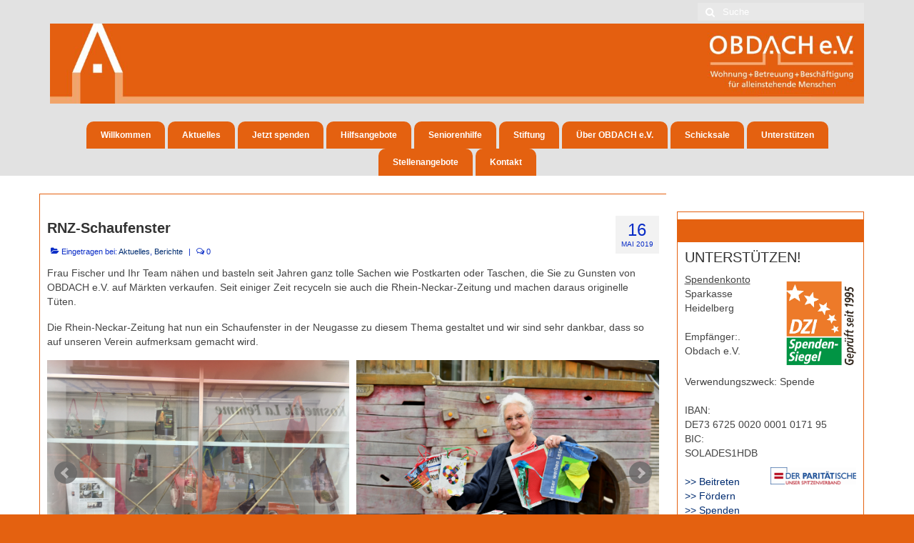

--- FILE ---
content_type: text/html; charset=UTF-8
request_url: https://obdach-hd.de/2019/rnz-schaufenster/
body_size: 16974
content:
<!DOCTYPE html>
<html class="no-js" lang="de" itemscope="itemscope" itemtype="https://schema.org/WebPage">
<head>
  <meta charset="UTF-8">
  <meta name="viewport" content="width=device-width, initial-scale=1.0">
  <meta http-equiv="X-UA-Compatible" content="IE=edge">
<link rel="apple-touch-icon" sizes="180x180" href="/apple-touch-icon.png">
<link rel="icon" type="image/png" sizes="32x32" href="/favicon-32x32.png">
<link rel="icon" type="image/png" sizes="16x16" href="/favicon-16x16.png">
<link rel="manifest" href="/site.webmanifest">
  <title>RNZ-Schaufenster &#8211; Obdach e.V. Heidelberg &#8211; Hilfe für obdachlose Menschen</title>
<meta name='robots' content='max-image-preview:large' />
	<style>img:is([sizes="auto" i], [sizes^="auto," i]) { contain-intrinsic-size: 3000px 1500px }</style>
	<link rel='dns-prefetch' href='//www.google.com' />
<link rel='dns-prefetch' href='//ajax.googleapis.com' />
<link rel="alternate" type="application/rss+xml" title="Obdach e.V. Heidelberg - Hilfe für obdachlose Menschen &raquo; Feed" href="https://obdach-hd.de/feed/" />
<link rel="alternate" type="application/rss+xml" title="Obdach e.V. Heidelberg - Hilfe für obdachlose Menschen &raquo; Kommentar-Feed" href="https://obdach-hd.de/comments/feed/" />
<script type="text/javascript">
/* <![CDATA[ */
window._wpemojiSettings = {"baseUrl":"https:\/\/s.w.org\/images\/core\/emoji\/15.1.0\/72x72\/","ext":".png","svgUrl":"https:\/\/s.w.org\/images\/core\/emoji\/15.1.0\/svg\/","svgExt":".svg","source":{"concatemoji":"https:\/\/obdach-hd.de\/web\/wp-includes\/js\/wp-emoji-release.min.js?ver=6.8.1"}};
/*! This file is auto-generated */
!function(i,n){var o,s,e;function c(e){try{var t={supportTests:e,timestamp:(new Date).valueOf()};sessionStorage.setItem(o,JSON.stringify(t))}catch(e){}}function p(e,t,n){e.clearRect(0,0,e.canvas.width,e.canvas.height),e.fillText(t,0,0);var t=new Uint32Array(e.getImageData(0,0,e.canvas.width,e.canvas.height).data),r=(e.clearRect(0,0,e.canvas.width,e.canvas.height),e.fillText(n,0,0),new Uint32Array(e.getImageData(0,0,e.canvas.width,e.canvas.height).data));return t.every(function(e,t){return e===r[t]})}function u(e,t,n){switch(t){case"flag":return n(e,"\ud83c\udff3\ufe0f\u200d\u26a7\ufe0f","\ud83c\udff3\ufe0f\u200b\u26a7\ufe0f")?!1:!n(e,"\ud83c\uddfa\ud83c\uddf3","\ud83c\uddfa\u200b\ud83c\uddf3")&&!n(e,"\ud83c\udff4\udb40\udc67\udb40\udc62\udb40\udc65\udb40\udc6e\udb40\udc67\udb40\udc7f","\ud83c\udff4\u200b\udb40\udc67\u200b\udb40\udc62\u200b\udb40\udc65\u200b\udb40\udc6e\u200b\udb40\udc67\u200b\udb40\udc7f");case"emoji":return!n(e,"\ud83d\udc26\u200d\ud83d\udd25","\ud83d\udc26\u200b\ud83d\udd25")}return!1}function f(e,t,n){var r="undefined"!=typeof WorkerGlobalScope&&self instanceof WorkerGlobalScope?new OffscreenCanvas(300,150):i.createElement("canvas"),a=r.getContext("2d",{willReadFrequently:!0}),o=(a.textBaseline="top",a.font="600 32px Arial",{});return e.forEach(function(e){o[e]=t(a,e,n)}),o}function t(e){var t=i.createElement("script");t.src=e,t.defer=!0,i.head.appendChild(t)}"undefined"!=typeof Promise&&(o="wpEmojiSettingsSupports",s=["flag","emoji"],n.supports={everything:!0,everythingExceptFlag:!0},e=new Promise(function(e){i.addEventListener("DOMContentLoaded",e,{once:!0})}),new Promise(function(t){var n=function(){try{var e=JSON.parse(sessionStorage.getItem(o));if("object"==typeof e&&"number"==typeof e.timestamp&&(new Date).valueOf()<e.timestamp+604800&&"object"==typeof e.supportTests)return e.supportTests}catch(e){}return null}();if(!n){if("undefined"!=typeof Worker&&"undefined"!=typeof OffscreenCanvas&&"undefined"!=typeof URL&&URL.createObjectURL&&"undefined"!=typeof Blob)try{var e="postMessage("+f.toString()+"("+[JSON.stringify(s),u.toString(),p.toString()].join(",")+"));",r=new Blob([e],{type:"text/javascript"}),a=new Worker(URL.createObjectURL(r),{name:"wpTestEmojiSupports"});return void(a.onmessage=function(e){c(n=e.data),a.terminate(),t(n)})}catch(e){}c(n=f(s,u,p))}t(n)}).then(function(e){for(var t in e)n.supports[t]=e[t],n.supports.everything=n.supports.everything&&n.supports[t],"flag"!==t&&(n.supports.everythingExceptFlag=n.supports.everythingExceptFlag&&n.supports[t]);n.supports.everythingExceptFlag=n.supports.everythingExceptFlag&&!n.supports.flag,n.DOMReady=!1,n.readyCallback=function(){n.DOMReady=!0}}).then(function(){return e}).then(function(){var e;n.supports.everything||(n.readyCallback(),(e=n.source||{}).concatemoji?t(e.concatemoji):e.wpemoji&&e.twemoji&&(t(e.twemoji),t(e.wpemoji)))}))}((window,document),window._wpemojiSettings);
/* ]]> */
</script>
<style id='wp-emoji-styles-inline-css' type='text/css'>

	img.wp-smiley, img.emoji {
		display: inline !important;
		border: none !important;
		box-shadow: none !important;
		height: 1em !important;
		width: 1em !important;
		margin: 0 0.07em !important;
		vertical-align: -0.1em !important;
		background: none !important;
		padding: 0 !important;
	}
</style>
<style id='classic-theme-styles-inline-css' type='text/css'>
/*! This file is auto-generated */
.wp-block-button__link{color:#fff;background-color:#32373c;border-radius:9999px;box-shadow:none;text-decoration:none;padding:calc(.667em + 2px) calc(1.333em + 2px);font-size:1.125em}.wp-block-file__button{background:#32373c;color:#fff;text-decoration:none}
</style>
<style id='global-styles-inline-css' type='text/css'>
:root{--wp--preset--aspect-ratio--square: 1;--wp--preset--aspect-ratio--4-3: 4/3;--wp--preset--aspect-ratio--3-4: 3/4;--wp--preset--aspect-ratio--3-2: 3/2;--wp--preset--aspect-ratio--2-3: 2/3;--wp--preset--aspect-ratio--16-9: 16/9;--wp--preset--aspect-ratio--9-16: 9/16;--wp--preset--color--black: #000;--wp--preset--color--cyan-bluish-gray: #abb8c3;--wp--preset--color--white: #fff;--wp--preset--color--pale-pink: #f78da7;--wp--preset--color--vivid-red: #cf2e2e;--wp--preset--color--luminous-vivid-orange: #ff6900;--wp--preset--color--luminous-vivid-amber: #fcb900;--wp--preset--color--light-green-cyan: #7bdcb5;--wp--preset--color--vivid-green-cyan: #00d084;--wp--preset--color--pale-cyan-blue: #8ed1fc;--wp--preset--color--vivid-cyan-blue: #0693e3;--wp--preset--color--vivid-purple: #9b51e0;--wp--preset--color--virtue-primary: #e2ae34;--wp--preset--color--virtue-primary-light: #db5432;--wp--preset--color--very-light-gray: #eee;--wp--preset--color--very-dark-gray: #444;--wp--preset--gradient--vivid-cyan-blue-to-vivid-purple: linear-gradient(135deg,rgba(6,147,227,1) 0%,rgb(155,81,224) 100%);--wp--preset--gradient--light-green-cyan-to-vivid-green-cyan: linear-gradient(135deg,rgb(122,220,180) 0%,rgb(0,208,130) 100%);--wp--preset--gradient--luminous-vivid-amber-to-luminous-vivid-orange: linear-gradient(135deg,rgba(252,185,0,1) 0%,rgba(255,105,0,1) 100%);--wp--preset--gradient--luminous-vivid-orange-to-vivid-red: linear-gradient(135deg,rgba(255,105,0,1) 0%,rgb(207,46,46) 100%);--wp--preset--gradient--very-light-gray-to-cyan-bluish-gray: linear-gradient(135deg,rgb(238,238,238) 0%,rgb(169,184,195) 100%);--wp--preset--gradient--cool-to-warm-spectrum: linear-gradient(135deg,rgb(74,234,220) 0%,rgb(151,120,209) 20%,rgb(207,42,186) 40%,rgb(238,44,130) 60%,rgb(251,105,98) 80%,rgb(254,248,76) 100%);--wp--preset--gradient--blush-light-purple: linear-gradient(135deg,rgb(255,206,236) 0%,rgb(152,150,240) 100%);--wp--preset--gradient--blush-bordeaux: linear-gradient(135deg,rgb(254,205,165) 0%,rgb(254,45,45) 50%,rgb(107,0,62) 100%);--wp--preset--gradient--luminous-dusk: linear-gradient(135deg,rgb(255,203,112) 0%,rgb(199,81,192) 50%,rgb(65,88,208) 100%);--wp--preset--gradient--pale-ocean: linear-gradient(135deg,rgb(255,245,203) 0%,rgb(182,227,212) 50%,rgb(51,167,181) 100%);--wp--preset--gradient--electric-grass: linear-gradient(135deg,rgb(202,248,128) 0%,rgb(113,206,126) 100%);--wp--preset--gradient--midnight: linear-gradient(135deg,rgb(2,3,129) 0%,rgb(40,116,252) 100%);--wp--preset--font-size--small: 13px;--wp--preset--font-size--medium: 20px;--wp--preset--font-size--large: 36px;--wp--preset--font-size--x-large: 42px;--wp--preset--spacing--20: 0.44rem;--wp--preset--spacing--30: 0.67rem;--wp--preset--spacing--40: 1rem;--wp--preset--spacing--50: 1.5rem;--wp--preset--spacing--60: 2.25rem;--wp--preset--spacing--70: 3.38rem;--wp--preset--spacing--80: 5.06rem;--wp--preset--shadow--natural: 6px 6px 9px rgba(0, 0, 0, 0.2);--wp--preset--shadow--deep: 12px 12px 50px rgba(0, 0, 0, 0.4);--wp--preset--shadow--sharp: 6px 6px 0px rgba(0, 0, 0, 0.2);--wp--preset--shadow--outlined: 6px 6px 0px -3px rgba(255, 255, 255, 1), 6px 6px rgba(0, 0, 0, 1);--wp--preset--shadow--crisp: 6px 6px 0px rgba(0, 0, 0, 1);}:where(.is-layout-flex){gap: 0.5em;}:where(.is-layout-grid){gap: 0.5em;}body .is-layout-flex{display: flex;}.is-layout-flex{flex-wrap: wrap;align-items: center;}.is-layout-flex > :is(*, div){margin: 0;}body .is-layout-grid{display: grid;}.is-layout-grid > :is(*, div){margin: 0;}:where(.wp-block-columns.is-layout-flex){gap: 2em;}:where(.wp-block-columns.is-layout-grid){gap: 2em;}:where(.wp-block-post-template.is-layout-flex){gap: 1.25em;}:where(.wp-block-post-template.is-layout-grid){gap: 1.25em;}.has-black-color{color: var(--wp--preset--color--black) !important;}.has-cyan-bluish-gray-color{color: var(--wp--preset--color--cyan-bluish-gray) !important;}.has-white-color{color: var(--wp--preset--color--white) !important;}.has-pale-pink-color{color: var(--wp--preset--color--pale-pink) !important;}.has-vivid-red-color{color: var(--wp--preset--color--vivid-red) !important;}.has-luminous-vivid-orange-color{color: var(--wp--preset--color--luminous-vivid-orange) !important;}.has-luminous-vivid-amber-color{color: var(--wp--preset--color--luminous-vivid-amber) !important;}.has-light-green-cyan-color{color: var(--wp--preset--color--light-green-cyan) !important;}.has-vivid-green-cyan-color{color: var(--wp--preset--color--vivid-green-cyan) !important;}.has-pale-cyan-blue-color{color: var(--wp--preset--color--pale-cyan-blue) !important;}.has-vivid-cyan-blue-color{color: var(--wp--preset--color--vivid-cyan-blue) !important;}.has-vivid-purple-color{color: var(--wp--preset--color--vivid-purple) !important;}.has-black-background-color{background-color: var(--wp--preset--color--black) !important;}.has-cyan-bluish-gray-background-color{background-color: var(--wp--preset--color--cyan-bluish-gray) !important;}.has-white-background-color{background-color: var(--wp--preset--color--white) !important;}.has-pale-pink-background-color{background-color: var(--wp--preset--color--pale-pink) !important;}.has-vivid-red-background-color{background-color: var(--wp--preset--color--vivid-red) !important;}.has-luminous-vivid-orange-background-color{background-color: var(--wp--preset--color--luminous-vivid-orange) !important;}.has-luminous-vivid-amber-background-color{background-color: var(--wp--preset--color--luminous-vivid-amber) !important;}.has-light-green-cyan-background-color{background-color: var(--wp--preset--color--light-green-cyan) !important;}.has-vivid-green-cyan-background-color{background-color: var(--wp--preset--color--vivid-green-cyan) !important;}.has-pale-cyan-blue-background-color{background-color: var(--wp--preset--color--pale-cyan-blue) !important;}.has-vivid-cyan-blue-background-color{background-color: var(--wp--preset--color--vivid-cyan-blue) !important;}.has-vivid-purple-background-color{background-color: var(--wp--preset--color--vivid-purple) !important;}.has-black-border-color{border-color: var(--wp--preset--color--black) !important;}.has-cyan-bluish-gray-border-color{border-color: var(--wp--preset--color--cyan-bluish-gray) !important;}.has-white-border-color{border-color: var(--wp--preset--color--white) !important;}.has-pale-pink-border-color{border-color: var(--wp--preset--color--pale-pink) !important;}.has-vivid-red-border-color{border-color: var(--wp--preset--color--vivid-red) !important;}.has-luminous-vivid-orange-border-color{border-color: var(--wp--preset--color--luminous-vivid-orange) !important;}.has-luminous-vivid-amber-border-color{border-color: var(--wp--preset--color--luminous-vivid-amber) !important;}.has-light-green-cyan-border-color{border-color: var(--wp--preset--color--light-green-cyan) !important;}.has-vivid-green-cyan-border-color{border-color: var(--wp--preset--color--vivid-green-cyan) !important;}.has-pale-cyan-blue-border-color{border-color: var(--wp--preset--color--pale-cyan-blue) !important;}.has-vivid-cyan-blue-border-color{border-color: var(--wp--preset--color--vivid-cyan-blue) !important;}.has-vivid-purple-border-color{border-color: var(--wp--preset--color--vivid-purple) !important;}.has-vivid-cyan-blue-to-vivid-purple-gradient-background{background: var(--wp--preset--gradient--vivid-cyan-blue-to-vivid-purple) !important;}.has-light-green-cyan-to-vivid-green-cyan-gradient-background{background: var(--wp--preset--gradient--light-green-cyan-to-vivid-green-cyan) !important;}.has-luminous-vivid-amber-to-luminous-vivid-orange-gradient-background{background: var(--wp--preset--gradient--luminous-vivid-amber-to-luminous-vivid-orange) !important;}.has-luminous-vivid-orange-to-vivid-red-gradient-background{background: var(--wp--preset--gradient--luminous-vivid-orange-to-vivid-red) !important;}.has-very-light-gray-to-cyan-bluish-gray-gradient-background{background: var(--wp--preset--gradient--very-light-gray-to-cyan-bluish-gray) !important;}.has-cool-to-warm-spectrum-gradient-background{background: var(--wp--preset--gradient--cool-to-warm-spectrum) !important;}.has-blush-light-purple-gradient-background{background: var(--wp--preset--gradient--blush-light-purple) !important;}.has-blush-bordeaux-gradient-background{background: var(--wp--preset--gradient--blush-bordeaux) !important;}.has-luminous-dusk-gradient-background{background: var(--wp--preset--gradient--luminous-dusk) !important;}.has-pale-ocean-gradient-background{background: var(--wp--preset--gradient--pale-ocean) !important;}.has-electric-grass-gradient-background{background: var(--wp--preset--gradient--electric-grass) !important;}.has-midnight-gradient-background{background: var(--wp--preset--gradient--midnight) !important;}.has-small-font-size{font-size: var(--wp--preset--font-size--small) !important;}.has-medium-font-size{font-size: var(--wp--preset--font-size--medium) !important;}.has-large-font-size{font-size: var(--wp--preset--font-size--large) !important;}.has-x-large-font-size{font-size: var(--wp--preset--font-size--x-large) !important;}
:where(.wp-block-post-template.is-layout-flex){gap: 1.25em;}:where(.wp-block-post-template.is-layout-grid){gap: 1.25em;}
:where(.wp-block-columns.is-layout-flex){gap: 2em;}:where(.wp-block-columns.is-layout-grid){gap: 2em;}
:root :where(.wp-block-pullquote){font-size: 1.5em;line-height: 1.6;}
</style>
<link rel='stylesheet' id='ccf-jquery-ui-css' href='//ajax.googleapis.com/ajax/libs/jqueryui/1.8.2/themes/smoothness/jquery-ui.css?ver=6.8.1' type='text/css' media='all' />
<link rel='stylesheet' id='ccf-form-css' href='https://obdach-hd.de/web/wp-content/plugins/custom-contact-forms/assets/build/css/form.min.css?ver=7.8.5' type='text/css' media='all' />
<link rel='stylesheet' id='widgets-on-pages-css' href='https://obdach-hd.de/web/wp-content/plugins/widgets-on-pages/public/css/widgets-on-pages-public.css?ver=1.4.0' type='text/css' media='all' />
<link rel='stylesheet' id='__EPYT__style-css' href='https://obdach-hd.de/web/wp-content/plugins/youtube-embed-plus/styles/ytprefs.min.css?ver=14.2.2' type='text/css' media='all' />
<style id='__EPYT__style-inline-css' type='text/css'>

                .epyt-gallery-thumb {
                        width: 33.333%;
                }
                
</style>
<link rel='stylesheet' id='virtue_theme-css' href='https://obdach-hd.de/web/wp-content/themes/virtue/assets/css/virtue.css?ver=3.3.2' type='text/css' media='all' />
<link rel='stylesheet' id='virtue_skin-css' href='https://obdach-hd.de/web/wp-content/themes/virtue/assets/css/skins/default.css?ver=3.3.2' type='text/css' media='all' />
<script type="text/javascript" src="https://obdach-hd.de/web/wp-includes/js/jquery/jquery.min.js?ver=3.7.1" id="jquery-core-js"></script>
<script type="text/javascript" src="https://obdach-hd.de/web/wp-includes/js/jquery/jquery-migrate.min.js?ver=3.4.1" id="jquery-migrate-js"></script>
<script type="text/javascript" src="https://obdach-hd.de/web/wp-includes/js/jquery/ui/core.min.js?ver=1.13.3" id="jquery-ui-core-js"></script>
<script type="text/javascript" src="https://obdach-hd.de/web/wp-includes/js/jquery/ui/datepicker.min.js?ver=1.13.3" id="jquery-ui-datepicker-js"></script>
<script type="text/javascript" id="jquery-ui-datepicker-js-after">
/* <![CDATA[ */
jQuery(function(jQuery){jQuery.datepicker.setDefaults({"closeText":"Schlie\u00dfen","currentText":"Heute","monthNames":["Januar","Februar","M\u00e4rz","April","Mai","Juni","Juli","August","September","Oktober","November","Dezember"],"monthNamesShort":["Jan.","Feb.","M\u00e4rz","Apr.","Mai","Juni","Juli","Aug.","Sep.","Okt.","Nov.","Dez."],"nextText":"Weiter","prevText":"Vorherige","dayNames":["Sonntag","Montag","Dienstag","Mittwoch","Donnerstag","Freitag","Samstag"],"dayNamesShort":["So.","Mo.","Di.","Mi.","Do.","Fr.","Sa."],"dayNamesMin":["S","M","D","M","D","F","S"],"dateFormat":"d. MM yy","firstDay":1,"isRTL":false});});
/* ]]> */
</script>
<script type="text/javascript" src="https://obdach-hd.de/web/wp-includes/js/underscore.min.js?ver=1.13.7" id="underscore-js"></script>
<script type="text/javascript" id="ccf-form-js-extra">
/* <![CDATA[ */
var ccfSettings = {"ajaxurl":"https:\/\/obdach-hd.de\/web\/wp-admin\/admin-ajax.php","required":"Dies ist ein Pflichfeld.","date_required":"Datum ist ein Pflichtfeld.","hour_required":"Uhrzeit ist ein Pflichtfeld.","minute_required":"Minuten sind ein Pflichtfeld.","am-pm_required":"AM\/PM ist ein Pflichtfeld.","match":"E-Mailadressen gleichen sich nicht.","email":"Dies ist keine g\u00fcltige E-Mailadresse.","recaptcha":"Deine CAPTCHA Eingabe war leider nicht korrekt.","recaptcha_theme":"light","phone":"Dies ist keine valide Telefonnummer.","digits":"This phone number is not 10 digits","hour":"Dies ist keine valide Stundenangabe.","date":"Das Datum ist nicht valide.","minute":"Dies ist keine valide Minutenangabe.","fileExtension":"Dies ist keine erlaubte Dateiendung.","fileSize":"Die Datei ist gr\u00f6\u00dfer als","unknown":"Ein unbekannter Fehler ist unbekannterweise aufgetreten.","website":"Ung\u00fcltige URL."};
/* ]]> */
</script>
<script type="text/javascript" src="https://obdach-hd.de/web/wp-content/plugins/custom-contact-forms/assets/build/js/form.min.js?ver=7.8.5" id="ccf-form-js"></script>
<!--[if lt IE 9]>
<script type="text/javascript" src="https://obdach-hd.de/web/wp-content/themes/virtue/assets/js/vendor/respond.min.js?ver=6.8.1" id="virtue-respond-js"></script>
<![endif]-->
<script type="text/javascript" id="__ytprefs__-js-extra">
/* <![CDATA[ */
var _EPYT_ = {"ajaxurl":"https:\/\/obdach-hd.de\/web\/wp-admin\/admin-ajax.php","security":"a44dc45496","gallery_scrolloffset":"20","eppathtoscripts":"https:\/\/obdach-hd.de\/web\/wp-content\/plugins\/youtube-embed-plus\/scripts\/","eppath":"https:\/\/obdach-hd.de\/web\/wp-content\/plugins\/youtube-embed-plus\/","epresponsiveselector":"[\"iframe.__youtube_prefs_widget__\"]","epdovol":"1","version":"14.2.2","evselector":"iframe.__youtube_prefs__[src], iframe[src*=\"youtube.com\/embed\/\"], iframe[src*=\"youtube-nocookie.com\/embed\/\"]","ajax_compat":"","maxres_facade":"eager","ytapi_load":"light","pause_others":"","stopMobileBuffer":"1","facade_mode":"","not_live_on_channel":""};
/* ]]> */
</script>
<script type="text/javascript" src="https://obdach-hd.de/web/wp-content/plugins/youtube-embed-plus/scripts/ytprefs.min.js?ver=14.2.2" id="__ytprefs__-js"></script>
<link rel="https://api.w.org/" href="https://obdach-hd.de/wp-json/" /><link rel="alternate" title="JSON" type="application/json" href="https://obdach-hd.de/wp-json/wp/v2/posts/3741" /><link rel="EditURI" type="application/rsd+xml" title="RSD" href="https://obdach-hd.de/web/xmlrpc.php?rsd" />
<meta name="generator" content="WordPress 6.8.1" />
<link rel="canonical" href="https://obdach-hd.de/2019/rnz-schaufenster/" />
<link rel='shortlink' href='https://obdach-hd.de/?p=3741' />
<link rel="alternate" title="oEmbed (JSON)" type="application/json+oembed" href="https://obdach-hd.de/wp-json/oembed/1.0/embed?url=https%3A%2F%2Fobdach-hd.de%2F2019%2Frnz-schaufenster%2F" />
<link rel="alternate" title="oEmbed (XML)" type="text/xml+oembed" href="https://obdach-hd.de/wp-json/oembed/1.0/embed?url=https%3A%2F%2Fobdach-hd.de%2F2019%2Frnz-schaufenster%2F&#038;format=xml" />
<style type="text/css">#logo {padding-top:0px;}#logo {padding-bottom:0px;}#logo {margin-left:0px;}#logo {margin-right:0px;}#nav-main {margin-top:0px;}#nav-main {margin-bottom:0px;}.headerfont, .tp-caption {font-family:Arial, Helvetica, sans-serif;} .topbarmenu ul li {font-family:Arial, Helvetica, sans-serif;}.home-message:hover {background-color:#e2ae34; background-color: rgba(226, 174, 52, 0.6);}
  nav.woocommerce-pagination ul li a:hover, .wp-pagenavi a:hover, .panel-heading .accordion-toggle, .variations .kad_radio_variations label:hover, .variations .kad_radio_variations label.selectedValue {border-color: #e2ae34;}
  a, #nav-main ul.sf-menu ul li a:hover, .product_price ins .amount, .price ins .amount, .color_primary, .primary-color, #logo a.brand, #nav-main ul.sf-menu a:hover,
  .woocommerce-message:before, .woocommerce-info:before, #nav-second ul.sf-menu a:hover, .footerclass a:hover, .posttags a:hover, .subhead a:hover, .nav-trigger-case:hover .kad-menu-name, 
  .nav-trigger-case:hover .kad-navbtn, #kadbreadcrumbs a:hover, #wp-calendar a, .star-rating, .has-virtue-primary-color {color: #e2ae34;}
.widget_price_filter .ui-slider .ui-slider-handle, .product_item .kad_add_to_cart:hover, .product_item:hover a.button:hover, .product_item:hover .kad_add_to_cart:hover, .kad-btn-primary, html .woocommerce-page .widget_layered_nav ul.yith-wcan-label li a:hover, html .woocommerce-page .widget_layered_nav ul.yith-wcan-label li.chosen a,
.product-category.grid_item a:hover h5, .woocommerce-message .button, .widget_layered_nav_filters ul li a, .widget_layered_nav ul li.chosen a, .wpcf7 input.wpcf7-submit, .yith-wcan .yith-wcan-reset-navigation,
#containerfooter .menu li a:hover, .bg_primary, .portfolionav a:hover, .home-iconmenu a:hover, p.demo_store, .topclass, #commentform .form-submit #submit, .kad-hover-bg-primary:hover, .widget_shopping_cart_content .checkout,
.login .form-row .button, .variations .kad_radio_variations label.selectedValue, #payment #place_order, .wpcf7 input.wpcf7-back, .shop_table .actions input[type=submit].checkout-button, .cart_totals .checkout-button, input[type="submit"].button, .order-actions .button, .has-virtue-primary-background-color {background: #e2ae34;}a:hover, .has-virtue-primary-light-color {color: #db5432;} .kad-btn-primary:hover, .login .form-row .button:hover, #payment #place_order:hover, .yith-wcan .yith-wcan-reset-navigation:hover, .widget_shopping_cart_content .checkout:hover,
	.woocommerce-message .button:hover, #commentform .form-submit #submit:hover, .wpcf7 input.wpcf7-submit:hover, .widget_layered_nav_filters ul li a:hover, .cart_totals .checkout-button:hover,
	.widget_layered_nav ul li.chosen a:hover, .shop_table .actions input[type=submit].checkout-button:hover, .wpcf7 input.wpcf7-back:hover, .order-actions .button:hover, input[type="submit"].button:hover, .product_item:hover .kad_add_to_cart, .product_item:hover a.button, .has-virtue-primary-light-background-color {background: #db5432;}.color_gray, .subhead, .subhead a, .posttags, .posttags a, .product_meta a {color:#092cc6;}input[type=number]::-webkit-inner-spin-button, input[type=number]::-webkit-outer-spin-button { -webkit-appearance: none; margin: 0; } input[type=number] {-moz-appearance: textfield;}.quantity input::-webkit-outer-spin-button,.quantity input::-webkit-inner-spin-button {display: none;}#containerfooter h3, #containerfooter, .footercredits p, .footerclass a, .footernav ul li a {color:#00242b;}.contentclass, .nav-tabs>.active>a, .nav-tabs>.active>a:hover, .nav-tabs>.active>a:focus {background:#ffffff    ;}.topclass {background:#e2e2e2    ;}.headerclass {background:#e2e2e2    ;}.navclass {background:#db5432    ;}.mobileclass {background:#aa5727    ;}.footerclass {background:#e2e2e2    ;}body {background:#e46110 ; background-position: 0% 0%;   }.kad-hidepostauthortop, .postauthortop {display:none;}.product_item .product_details h5 {text-transform: none;}@media (max-width: 979px) {.nav-trigger .nav-trigger-case {position: static; display: block; width: 100%;}}.product_item .product_details h5 {min-height:40px;}.entry-content p { margin-bottom:16px;}a {color:#002c70 !important;font-decoration:italic !important;}
a:hover {color:#e46110 !important;font-decoration:italic;}

.widget-inner {
border: 1px solid #e46110;
background: #fff;
padding: 0 10px 0 10px;
padding-bottom:10px;
margin-bottom: 10px;
margin-left:0;
margin-right:0;
}

.main {
    border-top: 1px solid #e46110;
    border-bottom: 1px solid #e46110;
    border-left: 1px solid #e46110;
    padding: 0 10px 0 10px;
    padding-bottom: 10px;
    margin-top: 10px;
    margin-bottom: 10px;
}

.sidebar {
background: #e46110;
}

#containerfooter a {
color:#002c70 !important;
}
.footer-widget {
border-left: 1px solid #e46110;
border-top: 1px solid #e46110;
border-right: 0px solid #e46110;
border-bottom: 0px solid #e46110;
padding: 0 10px 0 10px;
padding-bottom:10px;
margin-bottom: 10px;
margin-left:0;
margin-right:0;
}

.upw-posts article {
    display: block;
    margin-bottom: 0.5em !important;;
    padding-bottom: 0.25em !important;
}

.published {
font-size:10px !important;}

.nav-main {
margin-bottom: 10px !important;
}

.sf-menu a, .sf-menu a:visited, .sf-menu a:focus {
color: #fff !important;
font-weight:bold !important;
font-size:15px !important;
}

.sf-menu li {
background: #e46110 !important;
-webkit-border-top-left-radius: 10px;
-webkit-border-top-right-radius: 10px;
-moz-border-radius-topleft: 10px;
-moz-border-radius-topright: 10px;
border-top-left-radius: 10px;
border-top-right-radius: 10px;
}

.sf-dropdown-menu {
background: #e46110 !important;
}

.entry-title {
    font-size:15px !important;
    line-height: 22px !important;
}

.main .entry-title {
    font-size:20px !important;
    font-weight:bold !important;
    line-height: 25px !important;
}

#topcontrol > div {
background: #000 !important;
}

.main .row {
margin-left:5px;
margin-right:5px;
padding-bottom:5px;
border-bottom: 1px dashed #e46110;

}

.sidebar .widget-inner li {
    line-height: 30px;
    border-bottom: solid 1px #e5e5e5;
        border-bottom-color: rgb(229, 229, 229);
    border-color: rgba(0,0,0,.05);
    margin-top: 15px;
}</style>		<style type="text/css" id="wp-custom-css">
			.widget-inner {
border: 1px solid #e46110;
background: #fff;
padding: 0 10px 0 10px;
padding-bottom:10px;
margin-bottom: 10px;
margin-left:0;
margin-right:0;
}

.main {
    border-top: 1px solid #e46110;
    border-bottom: 1px solid #e46110;
    border-left: 1px solid #e46110;
    padding: 0 10px 0 10px;
    padding-bottom: 10px;
    margin-top: 10px;
    margin-bottom: 10px;
}
#nav-main {margin-top:25px;}
.sidebar {
background: #e46110;
}
.kad-mobile-nav .kad-nav-inner li a {
	color:#fff !important;
}
.nav-trigger-case .kad-menu-name {
color:#fff !important;	
}
.nav-trigger-case .kad-navbtn {
  color: #fff;
}
#containerfooter a {
color:#002c70 !important;
}
.footer-widget {
border-left: 1px solid #e46110;
border-top: 1px solid #e46110;
border-right: 0px solid #e46110;
border-bottom: 0px solid #e46110;
padding: 0 10px 0 10px;
padding-bottom:10px;
margin-bottom: 10px;
margin-left:0;
margin-right:0;
}

.upw-posts article {
    display: block;
    margin-bottom: 0.5em !important;;
    padding-bottom: 0.25em !important;
}

.published {
font-size:10px !important;}

.nav-main {
margin-bottom: 10px !important;
}

.sf-menu a, .sf-menu a:visited, .sf-menu a:focus {
color: #fff !important;
font-weight:bold !important;
font-size:12px !important;
}

.sf-menu li {
background: #e46110 !important;
-webkit-border-top-left-radius: 10px;
-webkit-border-top-right-radius: 10px;
-moz-border-radius-topleft: 10px;
-moz-border-radius-topright: 10px;
border-top-left-radius: 10px;
border-top-right-radius: 10px;
}

.sf-dropdown-menu {
background: #e46110 !important;
}

.entry-title {
    font-size:15px !important;
    line-height: 22px !important;
}

.main .entry-title {
    font-size:20px !important;
    font-weight:bold !important;
    line-height: 25px !important;
}

#topcontrol > div {
background: #000 !important;
}

.main .row {
margin-left:5px;
margin-right:5px;
padding-bottom:5px;
border-bottom: 1px dashed #e46110;

}

.sidebar .widget-inner li {
    line-height: 30px;
    border-bottom: solid 1px #e5e5e5;
        border-bottom-color: rgb(229, 229, 229);
    border-color: rgba(0,0,0,.05);
    margin-top: 15px;
}		</style>
		<style type="text/css" class="options-output">header #logo a.brand,.logofont{font-family:Lato;line-height:40px;font-weight:400;font-style:normal;font-size:32px;}.kad_tagline{font-family:Lato;line-height:20px;font-weight:400;font-style:normal;color:#000633;font-size:14px;}.product_item .product_details h5{font-family:Lato;line-height:20px;font-weight:normal;font-style:700;font-size:16px;}h1{font-family:Arial, Helvetica, sans-serif;line-height:32px;font-weight:400;font-style:normal;font-size:30px;}h2{font-family:Arial, Helvetica, sans-serif;line-height:26px;font-weight:normal;font-style:normal;font-size:24px;}h3{font-family:Arial, Helvetica, sans-serif;line-height:22px;font-weight:400;font-style:normal;font-size:20px;}h4{font-family:Arial, Helvetica, sans-serif;line-height:20px;font-weight:400;font-style:normal;font-size:18px;}h5{font-family:Arial, Helvetica, sans-serif;line-height:20px;font-weight:700;font-style:normal;font-size:16px;}body{font-family:Arial, Helvetica, sans-serif;line-height:20px;font-weight:400;font-style:normal;font-size:14px;}#nav-main ul.sf-menu a{font-family:Arial, Helvetica, sans-serif;line-height:18px;font-weight:400;font-style:normal;font-size:14px;}#nav-second ul.sf-menu a{font-family:Arial, Helvetica, sans-serif;line-height:22px;font-weight:400;font-style:normal;font-size:18px;}.kad-nav-inner .kad-mnav, .kad-mobile-nav .kad-nav-inner li a,.nav-trigger-case{font-family:Arial, Helvetica, sans-serif;line-height:16px;font-weight:400;font-style:normal;font-size:12px;}</style></head>
<body class="wp-singular post-template-default single single-post postid-3741 single-format-standard wp-theme-virtue wide rnz-schaufenster">
	<div id="kt-skip-link"><a href="#content">Skip to Main Content</a></div>
	<div id="wrapper" class="container">
	<header class="banner headerclass" itemscope itemtype="https://schema.org/WPHeader">
	<div id="topbar" class="topclass">
	<div class="container">
		<div class="row">
			<div class="col-md-6 col-sm-6 kad-topbar-left">
				<div class="topbarmenu clearfix">
								</div>
			</div><!-- close col-md-6 --> 
			<div class="col-md-6 col-sm-6 kad-topbar-right">
				<div id="topbar-search" class="topbar-widget">
					<form role="search" method="get" class="form-search" action="https://obdach-hd.de/">
	<label>
		<span class="screen-reader-text">Suche nach:</span>
		<input type="text" value="" name="s" class="search-query" placeholder="Suche">
	</label>
	<button type="submit" class="search-icon"><i class="icon-search"></i></button>
</form>				</div>
			</div> <!-- close col-md-6-->
		</div> <!-- Close Row -->
	</div> <!-- Close Container -->
</div>	<div class="container">
		<div class="row">
			<div class="col-md-12 clearfix kad-header-left">
				<div id="logo" class="logocase">
					<a class="brand logofont" href="https://obdach-hd.de/">
													<div id="thelogo">
								<img src="https://obdach-hd.de/web/wp-content/uploads/2018/03/header-obdach-1.jpg" alt="Obdach e.V. Heidelberg &#8211; Hilfe für obdachlose Menschen" width="1683" height="165" class="kad-standard-logo" />
															</div>
												</a>
									</div> <!-- Close #logo -->
			</div><!-- close logo span -->
							<div class="col-md-12 kad-header-right">
					<nav id="nav-main" class="clearfix" itemscope itemtype="https://schema.org/SiteNavigationElement">
						<ul id="menu-inhalte" class="sf-menu"><li  class="menu-willkommen menu-item-78"><a href="https://obdach-hd.de/"><span>Willkommen</span></a></li>
<li  class="menu-aktuelles current-post-ancestor current-menu-parent current-post-parent sf-dropdown menu-item-398"><a href="https://obdach-hd.de/category/aktuelles/"><span>Aktuelles</span></a>
<ul class="sub-menu sf-dropdown-menu dropdown">
	<li  class="menu-events menu-item-399"><a href="https://obdach-hd.de/category/aktuelles/events/"><span>– Events</span></a></li>
	<li  class="menu-berichte current-post-ancestor current-menu-parent current-post-parent menu-item-400"><a href="https://obdach-hd.de/category/aktuelles/berichte/"><span>– Berichte</span></a></li>
	<li  class="menu-pressespiegel menu-item-271"><a href="https://obdach-hd.de/category/aktuelles/presse/"><span>– Pressespiegel</span></a></li>
</ul>
</li>
<li  class="menu-jetzt-spenden menu-item-846"><a href="https://obdach-hd.de/online-spenden/"><span>Jetzt spenden</span></a></li>
<li  class="menu-hilfsangebote sf-dropdown menu-item-81"><a href="https://obdach-hd.de/obdach-angebote/"><span>Hilfsangebote</span></a>
<ul class="sub-menu sf-dropdown-menu dropdown">
	<li  class="menu-wohnung menu-item-144"><a href="https://obdach-hd.de/angebote-wohnungen/"><span>– Wohnung</span></a></li>
	<li  class="menu-betreuung menu-item-143"><a href="https://obdach-hd.de/angebote-betreuung/"><span>– Betreuung</span></a></li>
	<li  class="menu-beschaeftigung menu-item-142"><a href="https://obdach-hd.de/angebote-beschaeftigung/"><span>– Beschäftigung</span></a></li>
	<li  class="menu-obdach-treff menu-item-2978"><a href="https://obdach-hd.de/angebote-obdach-treff/"><span>– OBDACH-Treff</span></a></li>
</ul>
</li>
<li  class="menu-seniorenhilfe menu-item-4190"><a href="https://obdach-hd.de/seniorenhilfe/"><span>Seniorenhilfe</span></a></li>
<li  class="menu-stiftung menu-item-77"><a href="https://obdach-hd.de/stiftung/"><span>Stiftung</span></a></li>
<li  class="menu-ueber-obdach-e-v sf-dropdown menu-item-166"><a href="https://obdach-hd.de/ueber-uns/"><span>Über OBDACH e.V.</span></a>
<ul class="sub-menu sf-dropdown-menu dropdown">
	<li  class="menu-konzept menu-item-497"><a href="https://obdach-hd.de/konzept/"><span>– Konzept</span></a></li>
	<li  class="menu-kooperationspartner menu-item-4076"><a href="https://obdach-hd.de/ueber-uns/kooperationspartner/"><span>– Kooperationspartner</span></a></li>
	<li  class="menu-zahlen-und-fakten menu-item-523"><a href="https://obdach-hd.de/zahlen-und-fakten/"><span>– Zahlen und Fakten</span></a></li>
	<li  class="menu-finanzierung menu-item-515"><a href="https://obdach-hd.de/finanzierung/"><span>– Finanzierung</span></a></li>
	<li  class="menu-team menu-item-533"><a href="https://obdach-hd.de/das-team-des-obdach-e-v/"><span>– Team</span></a></li>
	<li  class="menu-anerkennungen menu-item-520"><a href="https://obdach-hd.de/anerkennungen/"><span>– Anerkennungen</span></a></li>
	<li  class="menu-infomaterial menu-item-410"><a href="https://obdach-hd.de/infomaterial/"><span>– Infomaterial</span></a></li>
	<li  class="menu-netzwerke menu-item-509"><a href="https://obdach-hd.de/netzwerke/"><span>– Netzwerke</span></a></li>
	<li  class="menu-links menu-item-526"><a href="https://obdach-hd.de/links/"><span>– Links</span></a></li>
	<li  class="menu-obdach-archiv menu-item-546"><a href="https://obdach-hd.de/obdach-archiv/"><span>– Obdach-Archiv</span></a></li>
</ul>
</li>
<li  class="menu-schicksale sf-dropdown menu-item-576"><a href="https://obdach-hd.de/schicksale/"><span>Schicksale</span></a>
<ul class="sub-menu sf-dropdown-menu dropdown">
	<li  class="menu-ausgestossen menu-item-577"><a href="https://obdach-hd.de/schicksale-ausgestossen/"><span>– Ausgestoßen</span></a></li>
	<li  class="menu-elternlos menu-item-578"><a href="https://obdach-hd.de/schicksale-elternlos/"><span>– Elternlos</span></a></li>
	<li  class="menu-zerrissen menu-item-579"><a href="https://obdach-hd.de/schicksale-zerrissen/"><span>– Zerrissen</span></a></li>
	<li  class="menu-spurensuche menu-item-3454"><a href="https://obdach-hd.de/schicksale-spurensuche/"><span>&#8211; Spurensuche</span></a></li>
</ul>
</li>
<li  class="menu-unterstuetzen sf-dropdown menu-item-76"><a href="https://obdach-hd.de/mitmachen/"><span>Unterstützen</span></a>
<ul class="sub-menu sf-dropdown-menu dropdown">
	<li  class="menu-mitarbeiten menu-item-331"><a href="https://obdach-hd.de/mitmachen-mitarbeiten/"><span>– Mitarbeiten</span></a></li>
	<li  class="menu-foerdern menu-item-332"><a href="https://obdach-hd.de/mitmachen-foerdern/"><span>– Fördern</span></a></li>
	<li  class="menu-spenden menu-item-333"><a href="https://obdach-hd.de/mitmachen-spenden/"><span>– Spenden</span></a></li>
	<li  class="menu-beitreten menu-item-2475"><a href="https://obdach-hd.de/beitritt/"><span>– Beitreten</span></a></li>
	<li  class="menu-vererben menu-item-6830"><a href="https://obdach-hd.de/mitmachen-vererben/"><span>– Vererben</span></a></li>
</ul>
</li>
<li  class="menu-stellenangebote menu-item-5479"><a href="https://obdach-hd.de/category/stellenangebote/"><span>Stellenangebote</span></a></li>
<li  class="menu-kontakt sf-dropdown menu-item-85"><a href="https://obdach-hd.de/kontakt/"><span>Kontakt</span></a>
<ul class="sub-menu sf-dropdown-menu dropdown">
	<li  class="menu-impressum menu-item-494"><a href="https://obdach-hd.de/impressum/"><span>– Impressum</span></a></li>
	<li  class="menu-datenschutz menu-item-493"><a href="https://obdach-hd.de/datenschutzhinweise/"><span>– Datenschutz</span></a></li>
</ul>
</li>
</ul>					</nav> 
				</div> <!-- Close menuclass-->
			       
		</div> <!-- Close Row -->
					<div id="mobile-nav-trigger" class="nav-trigger">
				<button class="nav-trigger-case mobileclass collapsed" data-toggle="collapse" data-target=".kad-nav-collapse">
					<span class="kad-navbtn"><i class="icon-reorder"></i></span>
					<span class="kad-menu-name">Menü</span>
				</button>
			</div>
			<div id="kad-mobile-nav" class="kad-mobile-nav">
				<div class="kad-nav-inner mobileclass">
					<div class="kad-nav-collapse">
					<ul id="menu-inhalte-1" class="kad-mnav"><li  class="menu-willkommen menu-item-78"><a href="https://obdach-hd.de/"><span>Willkommen</span></a></li>
<li  class="menu-aktuelles current-post-ancestor current-menu-parent current-post-parent sf-dropdown menu-item-398"><a href="https://obdach-hd.de/category/aktuelles/"><span>Aktuelles</span></a>
<ul class="sub-menu sf-dropdown-menu dropdown">
	<li  class="menu-events menu-item-399"><a href="https://obdach-hd.de/category/aktuelles/events/"><span>– Events</span></a></li>
	<li  class="menu-berichte current-post-ancestor current-menu-parent current-post-parent menu-item-400"><a href="https://obdach-hd.de/category/aktuelles/berichte/"><span>– Berichte</span></a></li>
	<li  class="menu-pressespiegel menu-item-271"><a href="https://obdach-hd.de/category/aktuelles/presse/"><span>– Pressespiegel</span></a></li>
</ul>
</li>
<li  class="menu-jetzt-spenden menu-item-846"><a href="https://obdach-hd.de/online-spenden/"><span>Jetzt spenden</span></a></li>
<li  class="menu-hilfsangebote sf-dropdown menu-item-81"><a href="https://obdach-hd.de/obdach-angebote/"><span>Hilfsangebote</span></a>
<ul class="sub-menu sf-dropdown-menu dropdown">
	<li  class="menu-wohnung menu-item-144"><a href="https://obdach-hd.de/angebote-wohnungen/"><span>– Wohnung</span></a></li>
	<li  class="menu-betreuung menu-item-143"><a href="https://obdach-hd.de/angebote-betreuung/"><span>– Betreuung</span></a></li>
	<li  class="menu-beschaeftigung menu-item-142"><a href="https://obdach-hd.de/angebote-beschaeftigung/"><span>– Beschäftigung</span></a></li>
	<li  class="menu-obdach-treff menu-item-2978"><a href="https://obdach-hd.de/angebote-obdach-treff/"><span>– OBDACH-Treff</span></a></li>
</ul>
</li>
<li  class="menu-seniorenhilfe menu-item-4190"><a href="https://obdach-hd.de/seniorenhilfe/"><span>Seniorenhilfe</span></a></li>
<li  class="menu-stiftung menu-item-77"><a href="https://obdach-hd.de/stiftung/"><span>Stiftung</span></a></li>
<li  class="menu-ueber-obdach-e-v sf-dropdown menu-item-166"><a href="https://obdach-hd.de/ueber-uns/"><span>Über OBDACH e.V.</span></a>
<ul class="sub-menu sf-dropdown-menu dropdown">
	<li  class="menu-konzept menu-item-497"><a href="https://obdach-hd.de/konzept/"><span>– Konzept</span></a></li>
	<li  class="menu-kooperationspartner menu-item-4076"><a href="https://obdach-hd.de/ueber-uns/kooperationspartner/"><span>– Kooperationspartner</span></a></li>
	<li  class="menu-zahlen-und-fakten menu-item-523"><a href="https://obdach-hd.de/zahlen-und-fakten/"><span>– Zahlen und Fakten</span></a></li>
	<li  class="menu-finanzierung menu-item-515"><a href="https://obdach-hd.de/finanzierung/"><span>– Finanzierung</span></a></li>
	<li  class="menu-team menu-item-533"><a href="https://obdach-hd.de/das-team-des-obdach-e-v/"><span>– Team</span></a></li>
	<li  class="menu-anerkennungen menu-item-520"><a href="https://obdach-hd.de/anerkennungen/"><span>– Anerkennungen</span></a></li>
	<li  class="menu-infomaterial menu-item-410"><a href="https://obdach-hd.de/infomaterial/"><span>– Infomaterial</span></a></li>
	<li  class="menu-netzwerke menu-item-509"><a href="https://obdach-hd.de/netzwerke/"><span>– Netzwerke</span></a></li>
	<li  class="menu-links menu-item-526"><a href="https://obdach-hd.de/links/"><span>– Links</span></a></li>
	<li  class="menu-obdach-archiv menu-item-546"><a href="https://obdach-hd.de/obdach-archiv/"><span>– Obdach-Archiv</span></a></li>
</ul>
</li>
<li  class="menu-schicksale sf-dropdown menu-item-576"><a href="https://obdach-hd.de/schicksale/"><span>Schicksale</span></a>
<ul class="sub-menu sf-dropdown-menu dropdown">
	<li  class="menu-ausgestossen menu-item-577"><a href="https://obdach-hd.de/schicksale-ausgestossen/"><span>– Ausgestoßen</span></a></li>
	<li  class="menu-elternlos menu-item-578"><a href="https://obdach-hd.de/schicksale-elternlos/"><span>– Elternlos</span></a></li>
	<li  class="menu-zerrissen menu-item-579"><a href="https://obdach-hd.de/schicksale-zerrissen/"><span>– Zerrissen</span></a></li>
	<li  class="menu-spurensuche menu-item-3454"><a href="https://obdach-hd.de/schicksale-spurensuche/"><span>&#8211; Spurensuche</span></a></li>
</ul>
</li>
<li  class="menu-unterstuetzen sf-dropdown menu-item-76"><a href="https://obdach-hd.de/mitmachen/"><span>Unterstützen</span></a>
<ul class="sub-menu sf-dropdown-menu dropdown">
	<li  class="menu-mitarbeiten menu-item-331"><a href="https://obdach-hd.de/mitmachen-mitarbeiten/"><span>– Mitarbeiten</span></a></li>
	<li  class="menu-foerdern menu-item-332"><a href="https://obdach-hd.de/mitmachen-foerdern/"><span>– Fördern</span></a></li>
	<li  class="menu-spenden menu-item-333"><a href="https://obdach-hd.de/mitmachen-spenden/"><span>– Spenden</span></a></li>
	<li  class="menu-beitreten menu-item-2475"><a href="https://obdach-hd.de/beitritt/"><span>– Beitreten</span></a></li>
	<li  class="menu-vererben menu-item-6830"><a href="https://obdach-hd.de/mitmachen-vererben/"><span>– Vererben</span></a></li>
</ul>
</li>
<li  class="menu-stellenangebote menu-item-5479"><a href="https://obdach-hd.de/category/stellenangebote/"><span>Stellenangebote</span></a></li>
<li  class="menu-kontakt sf-dropdown menu-item-85"><a href="https://obdach-hd.de/kontakt/"><span>Kontakt</span></a>
<ul class="sub-menu sf-dropdown-menu dropdown">
	<li  class="menu-impressum menu-item-494"><a href="https://obdach-hd.de/impressum/"><span>– Impressum</span></a></li>
	<li  class="menu-datenschutz menu-item-493"><a href="https://obdach-hd.de/datenschutzhinweise/"><span>– Datenschutz</span></a></li>
</ul>
</li>
</ul>					</div>
				</div>
			</div>
		 
	</div> <!-- Close Container -->
	</header>
	<div class="wrap contentclass" role="document">

	<div id="content" class="container">
	<div class="row single-article" itemscope itemtype="https://schema.org/BlogPosting">
		<div class="main col-lg-9 col-md-8" role="main">
					<article class="post-3741 post type-post status-publish format-standard has-post-thumbnail hentry category-aktuelles category-berichte">
			<div class="meta_post_image" itemprop="image" itemscope itemtype="https://schema.org/ImageObject"><meta itemprop="url" content="https://obdach-hd.de/web/wp-content/uploads/2019/05/IMG_0779.jpg"><meta itemprop="width" content="4032"><meta itemprop="height" content="3024"></div><div class="postmeta updated color_gray">
      <div class="postdate bg-lightgray headerfont" itemprop="datePublished">
      <span class="postday">16</span>
      Mai 2019    </div>
</div>				<header>

				<h1 class="entry-title" itemprop="name headline">RNZ-Schaufenster</h1><div class="subhead">
    <span class="postauthortop author vcard">
    <i class="icon-user"></i> von  <span itemprop="author"><a href="https://obdach-hd.de/author/obdach/" class="fn" rel="author">Obdach</a></span> |</span>
      
    <span class="postedintop"><i class="icon-folder-open"></i> Eingetragen bei: <a href="https://obdach-hd.de/category/aktuelles/" rel="category tag">Aktuelles</a>, <a href="https://obdach-hd.de/category/aktuelles/berichte/" rel="category tag">Berichte</a></span>     <span class="kad-hidepostedin">|</span>
    <span class="postcommentscount">
    <i class="icon-comments-alt"></i> 0    </span>
</div>				
				</header>

				<div class="entry-content" itemprop="articleBody">
					<p>Frau Fischer und Ihr Team nähen und basteln seit Jahren ganz tolle Sachen wie Postkarten oder Taschen, die Sie zu Gunsten von OBDACH e.V. auf Märkten verkaufen. Seit einiger Zeit recyceln sie auch die Rhein-Neckar-Zeitung und machen daraus originelle Tüten.</p>
<p>Die Rhein-Neckar-Zeitung hat nun ein Schaufenster in der Neugasse zu diesem Thema gestaltet und wir sind sehr dankbar, dass so auf unseren Verein aufmerksam gemacht wird.</p>
<!-- Carousel Style & Script for  gallery-69723a2fadd7a -->

<script type="text/javascript">
// <![CDATA[
/* START --- Image Carousel --- */

jQuery(document).ready(function($) {

    
    $('#icppreloader-gallery-69723a2fadd7a').fadeOut(300, function() {
        $('#gallery-69723a2fadd7a').fadeIn(300);
        var slider69723a2fadd7a = $('#gallery-69723a2fadd7a').bxSlider({
            auto: true,
            pause: 3000,
            autoHover: true,
            moveSlides: 3,
            minSlides: 3,
            maxSlides: 3,
            slideWidth: 900,
            slideMargin: 10,
            startSlide: 0,
            infiniteLoop: true,
            captions: false,
            captionsMode: 'alt',
            adaptiveHeight: true,
            useCSS: false,
            pager: true,
            easing: 'easeOutBounce',
            speed: 2500,
            preloadImages: 'all',
            onSlideBefore: function() {
                                $('#gallery-69723a2fadd7a .bx-caption').slideUp();
                            },
            onSlideAfter: function($slideElement, oldIndex, newIndex) {
                                slider69723a2fadd7a.stopAuto();
                slider69723a2fadd7a.startAuto();
                                $('#gallery-69723a2fadd7a .bx-caption').slideDown();
                            }
        });

    });
});

/* END --- Image Carousel --- */

// ]]&gt;
</script>

<style type="text/css">
.markup-gallery-69723a2fadd7a .carousel-item img {width: 100%;margin: 0 auto;border:none !important;border-radius: 0px !important;box-shadow:none !important;}.markup-gallery-69723a2fadd7a .bx-controls-direction a {display: none;}.markup-gallery-69723a2fadd7a .bx-wrapper:hover .bx-controls-direction a {display: block;}.markup-gallery-69723a2fadd7a .bx-controls-direction a { display: block !important;}1</style>


		<div id='icppreloader-gallery-69723a2fadd7a' class='icpsliderpreloader'></div><div class='markup-gallery-69723a2fadd7a'><div style='display:none;' id='gallery-69723a2fadd7a' class='ghozylab-gallery-nolightbox galleryid-3741 gallery-size-full'><div class='carousel-item'><img fetchpriority="high" decoding="async" width="4032" height="3024" src="https://obdach-hd.de/web/wp-content/uploads/image_carousel_thumbs/IMG_0779-o7wffki5rbv4nmljssek8bjr0ncr3qnh7sf5hh4s2w.jpg" class="attachment-full size-full" alt="" srcset="https://obdach-hd.de/web/wp-content/uploads/2019/05/IMG_0779.jpg 4032w, https://obdach-hd.de/web/wp-content/uploads/2019/05/IMG_0779-300x225.jpg 300w, https://obdach-hd.de/web/wp-content/uploads/2019/05/IMG_0779-768x576.jpg 768w, https://obdach-hd.de/web/wp-content/uploads/2019/05/IMG_0779-1024x768.jpg 1024w" sizes="(max-width: 4032px) 100vw, 4032px" /></div><div class='carousel-item'><img decoding="async" width="2000" height="1333" src="https://obdach-hd.de/web/wp-content/uploads/image_carousel_thumbs/318153_1_org_image_4a0fc1e54a77188-nrnlfm4u1bqalihc5cenqu5mtcmrmxouxisf8w6trc.jpg" class="attachment-full size-full" alt="Christine Fischer / Tueten aus RNZ" srcset="https://obdach-hd.de/web/wp-content/uploads/2018/06/318153_1_org_image_4a0fc1e54a77188.jpg 2000w, https://obdach-hd.de/web/wp-content/uploads/2018/06/318153_1_org_image_4a0fc1e54a77188-300x200.jpg 300w, https://obdach-hd.de/web/wp-content/uploads/2018/06/318153_1_org_image_4a0fc1e54a77188-768x512.jpg 768w, https://obdach-hd.de/web/wp-content/uploads/2018/06/318153_1_org_image_4a0fc1e54a77188-1024x682.jpg 1024w" sizes="(max-width: 2000px) 100vw, 2000px" /></div>
		</div></div>

				</div>

				<footer class="single-footer">
				<meta itemscope itemprop="mainEntityOfPage" content="https://obdach-hd.de/2019/rnz-schaufenster/" itemType="https://schema.org/WebPage" itemid="https://obdach-hd.de/2019/rnz-schaufenster/"><meta itemprop="dateModified" content="2019-05-16T10:15:33+00:00"><div itemprop="publisher" itemscope itemtype="https://schema.org/Organization"><div itemprop="logo" itemscope itemtype="https://schema.org/ImageObject"><meta itemprop="url" content="https://obdach-hd.de/web/wp-content/uploads/2018/03/header-obdach-1.jpg"><meta itemprop="width" content="1683"><meta itemprop="height" content="165"></div><meta itemprop="name" content="Obdach e.V. Heidelberg - Hilfe für obdachlose Menschen"></div>				</footer>
			</article>
					</div>
		<aside class="col-lg-3 col-md-4 kad-sidebar" role="complementary" itemscope itemtype="https://schema.org/WPSideBar">
	<div class="sidebar">
		<section id="text-17" class="widget-1 widget-first widget widget_text"><div class="widget-inner">			<div class="textwidget"></div>
		</div></section><section id="text-2" class="widget-2 widget widget_text"><div class="widget-inner"><h3>UNTERSTÜTZEN!</h3>			<div class="textwidget"><a href="https://obdach-hd.de/web/online-spenden/"><img src="https://obdach-hd.de/web/wp-content/uploads/2015/01/Spenden-Siegel_Geprüft_seit_1995.jpg" class="alignright" width="100px;"></a><u>Spendenkonto</u><br>
Sparkasse Heidelberg<br>
<br>Empfänger:. Obdach e.V. <br>
Verwendungszweck: Spende<br><br>
IBAN:<br> DE73 6725 0020 0001 0171 95<br>
BIC:<br> SOLADES1HDB<a href="http://www.paritaet.org" target="_blank"><img src="https://obdach-hd.de/web/wp-content/uploads/2015/04/Logo-Paritaet.gif" class="alignright" width="120px;"></a><br><br>

<a href="/web/mitmachen/">>> Beitreten <br> >> Fördern <br> >> Spenden <br> >> Mitarbeiten</a>
<br>
<p style="text-align:center;"><a href="https://obdach-hd.de/web/online-spenden/"><img class="size-full alignnone" src="https://obdach-hd.de/web/obdach_spendenbutton.png" alt="spenden-button" width="143" height="51" /></a></p>
	
</div>
		</div></section><section id="rpwe_widget-3" class="widget-3 widget rpwe_widget recent-posts-extended"><div class="widget-inner"><style>.rpwe-block h3 {
    background: none !important;
    clear: none;
    margin-bottom: 0 !important;
    margin-top: 0 !important;
    font-weight: 400;
    font-size: 17px !important;
    line-height: 1.5em;
}</style><h3>EVENTS</h3><div  class="rpwe-block"><ul class="rpwe-ul"><li class="rpwe-li rpwe-clearfix"><a class="rpwe-img" href="https://obdach-hd.de/2025/aktionswoche-gegen-armut-und-ausgrenzung-2025/" target="_self"><img class="rpwe-aligncenter rpwe-thumb" src="https://obdach-hd.de/web/wp-content/uploads/2025/09/2025_Motiv_A1_Pl_Alarm_F-scaled-200x282.jpg" alt="Aktionswoche gegen Armut und Ausgrenzung 2025" height="0" width="200" loading="lazy" decoding="async"></a><h3 class="rpwe-title"><a href="https://obdach-hd.de/2025/aktionswoche-gegen-armut-und-ausgrenzung-2025/" target="_self">Aktionswoche gegen Armut und Ausgrenzung 2025</a></h3></li><li class="rpwe-li rpwe-clearfix"><a class="rpwe-img" href="https://obdach-hd.de/2025/auf-der-suche-nach-sockenwolle-2/" target="_self"><img class="rpwe-aligncenter rpwe-thumb" src="https://obdach-hd.de/web/wp-content/uploads/2021/10/Screenshot-2021-10-08-120024-200x131.jpg" alt="Auf der Suche nach Sockenwolle&#8230;" height="0" width="200" loading="lazy" decoding="async"></a><h3 class="rpwe-title"><a href="https://obdach-hd.de/2025/auf-der-suche-nach-sockenwolle-2/" target="_self">Auf der Suche nach Sockenwolle&#8230;</a></h3></li></ul><a href="/category/aktuelles/events/">&gt;&gt; Alle Events</a></div><!-- Generated by http://wordpress.org/plugins/recent-posts-widget-extended/ --></div></section><section id="rpwe_widget-6" class="widget-4 widget rpwe_widget recent-posts-extended"><div class="widget-inner"><h3>BERICHTE</h3><div  class="rpwe-block"><ul class="rpwe-ul"><li class="rpwe-li rpwe-clearfix"><h3 class="rpwe-title"><a href="https://obdach-hd.de/2026/spende-der-rehaklinik-heidelberg-koenigstuhl/" target="_self">Spende der Rehaklinik Heidelberg-Königstuhl</a></h3><time class="rpwe-time published" datetime="2026-01-13T11:22:29+00:00">13. Januar 2026</time></li><li class="rpwe-li rpwe-clearfix"><h3 class="rpwe-title"><a href="https://obdach-hd.de/2025/frohe-weihnachten-5/" target="_self">Frohe Weihnachten!</a></h3><time class="rpwe-time published" datetime="2025-12-19T10:36:52+00:00">19. Dezember 2025</time></li><li class="rpwe-li rpwe-clearfix"><h3 class="rpwe-title"><a href="https://obdach-hd.de/2025/herzlichen-dank-an-venice-beach-heidelberg/" target="_self">Herzlichen Dank an Venice Beach Heidelberg</a></h3><time class="rpwe-time published" datetime="2025-12-19T10:04:54+00:00">19. Dezember 2025</time></li><li class="rpwe-li rpwe-clearfix"><h3 class="rpwe-title"><a href="https://obdach-hd.de/2025/plaetzchenspende/" target="_self">Plätzchenspende</a></h3><time class="rpwe-time published" datetime="2025-12-15T07:53:36+00:00">15. Dezember 2025</time></li><li class="rpwe-li rpwe-clearfix"><h3 class="rpwe-title"><a href="https://obdach-hd.de/2025/lions-club-heidelberg-mittlere-bergstrasse-unterstuetzt-obdach-e-v/" target="_self">Lions Club Heidelberg Mittlere Bergstraße unterstützt OBDACH e.V.</a></h3><time class="rpwe-time published" datetime="2025-12-11T08:17:28+00:00">11. Dezember 2025</time></li></ul><a href="https://obdach-hd.de/category/aktuelles/berichte/">&gt;&gt; Alle Berichte</a><br></div><!-- Generated by http://wordpress.org/plugins/recent-posts-widget-extended/ --></div></section><section id="text-3" class="widget-5 widget-last widget widget_text"><div class="widget-inner"><h3>DREI SÄULEN</h3>			<div class="textwidget"><img src="https://obdach-hd.de/web/wp-content/uploads/2015/01/obdachlos.jpg" alt="obdachlos" width="220" height="100" class="aligncenter size-full wp-image-118" /><br>
Unser Hilfekonzept beruht auf diesen drei Säulen: <br><br>
<strong><a href="https://obdach-hd.de/web/angebote-wohnungen/">+ Wohnung</a> <br><a href="https://obdach-hd.de/web/angebote-betreuung/">+ Betreuung</a> <br><a href="https://obdach-hd.de/web/angebote-beschaeftigung/">+ Beschäftigung</a></strong><br><br>zudem gibt es den<br>
<strong><a href="https://obdach-hd.de/web/angebote-obdach-treff/">+ OBDACH-Treff</a></strong></div>
		</div></section>	</div><!-- /.sidebar -->
</aside><!-- /aside -->
			</div><!-- /.row-->
		</div><!-- /.content -->
	</div><!-- /.wrap -->
	<footer id="containerfooter" class="footerclass" itemscope itemtype="https://schema.org/WPFooter">
  <div class="container">
  	<div class="row">
  		 
					<div class="col-md-3 col-sm-6 footercol1">
					<div class="widget-1 widget-first footer-widget"><aside id="text-4" class="widget widget_text">			<div class="textwidget"><a href="/"><img src="https://obdach-hd.de/web/wp-content/uploads/2018/03/Obdach_Logo_neg_rgb.jpg" alt="obdach_logo_orange" width="229" height="102" class="alignleft size-full wp-image-341" /></a><br><br><strong>Geschäftsstelle und <br>OBDACH-Treff:</strong><br>

Kurfürsten-Anlage 43-45<br>
69115 Heidelberg<br><br>
Öffnungszeiten offene Sprechstunde (Sozialarbeit):<br>
Montag, Mittwoch, Freitag<br>
10.00 – 12.00 Uhr<br><br>

Öffnungszeiten Geschäftsstelle (Verwaltung):<br>
Montag – Freitag<br>
9.00 – 13.00 Uhr<br><br>
<a href="https://obdach-hd.de/web/kontakt/">>> Kontakt</a><br></div>
		</aside></div>					</div> 
            					 
					<div class="col-md-3  col-sm-6 footercol2">
					<div class="widget-1 widget-first footer-widget"><aside id="text-15" class="widget widget_text">			<div class="textwidget"><p style="font-size 18px;text-align:left;"><b>WIR HELFEN WOHNUNGSLOSEN MENSCHEN</b><br><br><a href="https://obdach-hd.de/web/obdach-angebote/">>> Infos zum Leistungsangebot</a></p></div>
		</aside></div><div class="widget-2 widget-last footer-widget"><aside id="text-8" class="widget widget_text"><h3>SOCIAL MEDIA</h3>			<div class="textwidget">Sie finden uns auch bei Social Media Plattformen:<br><br>
<a href="http://www.facebook.com/Obdach.HD" target="_blank"><img src="/img/facebook_icon.png" alt="facebook" width="25" height="25" /> facebook.com/Obdach.HD</a><br>
</div>
		</aside></div>					</div> 
		        		         
					<div class="col-md-3 col-sm-6 footercol3">
					<div class="widget-1 widget-first footer-widget"><aside id="text-14" class="widget widget_text"><h3>ANDERE HILFEN</h3>			<div class="textwidget">Das Heidelberger Bündnis gegen Armut und Ausgrenzung  hat eine Brochüre mit weiteren Hilfsangeboten herausgegeben:<br><br>
<a href="http://www.das-heidelberger-buendnis.de/wp-content/uploads/2015/03/Wo-gibts-Hilfe-wenns-nicht-reicht-2015.pdf"target="_blank">
<img src="https://obdach-hd.de/web/wp-content/uploads/2015/03/Wenns-nicht-reicht.png" width="100%" height=""/><br>
>> Als PDF downloaden</a><br><br>

</div>
		</aside></div>					</div> 
	            				 
					<div class="col-md-3 col-sm-6 footercol4">
					<div class="widget-1 widget-first footer-widget"><aside id="rpwe_widget-5" class="widget rpwe_widget recent-posts-extended"><style>.rpwe-block h3 {
    background: none !important;
    clear: none;
    margin-bottom: 0 !important;
    margin-top: 0 !important;
    font-weight: 400;
    font-size: 17px !important;
    line-height: 1.5em;
}</style><h3>PRESSESPIEGEL</h3><div  class="rpwe-block"><ul class="rpwe-ul"><li class="rpwe-li rpwe-clearfix"><a class="rpwe-img" href="https://obdach-hd.de/2024/obdach-e-v-in-der-funk-uhr/" target="_self"><img class="rpwe-aligncenter rpwe-thumb" src="https://obdach-hd.de/web/wp-content/uploads/2024/09/FUNK-UHR-39-2024-Seite-14-15-200x141.jpg" alt="OBDACH e.V. in der FUNK UHR" height="0" width="200" loading="lazy" decoding="async"></a><h3 class="rpwe-title"><a href="https://obdach-hd.de/2024/obdach-e-v-in-der-funk-uhr/" target="_self">OBDACH e.V. in der FUNK UHR</a></h3><time class="rpwe-time published" datetime="2024-09-20T07:02:58+00:00">20. September 2024</time></li></ul><a href="https://obdach-hd.de/category/aktuelles/presse/">&gt;&gt; Alle Presseartikel</a></div><!-- Generated by http://wordpress.org/plugins/recent-posts-widget-extended/ --></aside></div>					</div> 
		        		            </div>
        <div class="footercredits clearfix">
    		
    		        	<p>&copy; 2026 Obdach e.V. Heidelberg - Hilfe für obdachlose Menschen  | <a href="https://obdach-hd.de/web/impressum/">Impressum</a> | <a href="https://obdach-hd.de/web/kontakt/">Kontakt</a> | Webdesign von <a href="http://www.rbe-media.com" target="_blank">RBE MEDIA</a></p>
    	</div>

  </div>

</footer>

		</div><!--Wrapper-->
		<script type="speculationrules">
{"prefetch":[{"source":"document","where":{"and":[{"href_matches":"\/*"},{"not":{"href_matches":["\/web\/wp-*.php","\/web\/wp-admin\/*","\/web\/wp-content\/uploads\/*","\/web\/wp-content\/*","\/web\/wp-content\/plugins\/*","\/web\/wp-content\/themes\/virtue\/*","\/*\\?(.+)"]}},{"not":{"selector_matches":"a[rel~=\"nofollow\"]"}},{"not":{"selector_matches":".no-prefetch, .no-prefetch a"}}]},"eagerness":"conservative"}]}
</script>
<link rel='stylesheet' id='icp-carousel-theme-css' href='https://obdach-hd.de/web/wp-content/plugins/image-carousel/css/jquery.bxslider.css?ver=1.0.0.39' type='text/css' media='' />
<link rel='stylesheet' id='rpwe-style-css' href='https://obdach-hd.de/web/wp-content/plugins/recent-posts-widget-extended/assets/css/rpwe-frontend.css?ver=2.0.2' type='text/css' media='all' />
<script type="text/javascript" src="//www.google.com/recaptcha/api.js?ver=7.8.5&amp;onload=ccfRecaptchaOnload&amp;render=explicit" id="ccf-google-recaptcha-js"></script>
<script type="text/javascript" src="https://obdach-hd.de/web/wp-includes/js/backbone.min.js?ver=1.6.0" id="backbone-js"></script>
<script type="text/javascript" id="wp-api-ccf-js-extra">
/* <![CDATA[ */
var WP_API_Settings = {"root":"https:\/\/obdach-hd.de\/wp-json\/","nonce":"ef59b77d0a"};
/* ]]> */
</script>
<script type="text/javascript" src="https://obdach-hd.de/web/wp-content/plugins/custom-contact-forms/wp-api/wp-api.js?ver=1.2" id="wp-api-ccf-js"></script>
<script type="text/javascript" src="https://obdach-hd.de/web/wp-content/themes/virtue/assets/js/min/bootstrap-min.js?ver=3.3.2" id="bootstrap-js"></script>
<script type="text/javascript" src="https://obdach-hd.de/web/wp-includes/js/hoverIntent.min.js?ver=1.10.2" id="hoverIntent-js"></script>
<script type="text/javascript" src="https://obdach-hd.de/web/wp-includes/js/imagesloaded.min.js?ver=5.0.0" id="imagesloaded-js"></script>
<script type="text/javascript" src="https://obdach-hd.de/web/wp-includes/js/masonry.min.js?ver=4.2.2" id="masonry-js"></script>
<script type="text/javascript" src="https://obdach-hd.de/web/wp-content/themes/virtue/assets/js/min/plugins-min.js?ver=3.3.2" id="virtue_plugins-js"></script>
<script type="text/javascript" src="https://obdach-hd.de/web/wp-content/themes/virtue/assets/js/min/main-min.js?ver=3.3.2" id="virtue_main-js"></script>
<script type="text/javascript" src="https://obdach-hd.de/web/wp-content/plugins/youtube-embed-plus/scripts/fitvids.min.js?ver=14.2.2" id="__ytprefsfitvids__-js"></script>
<script type="text/javascript" src="https://obdach-hd.de/web/wp-content/plugins/image-carousel/js/jquery/jquery.bxslider.js?ver=1.0.0.39" id="icp-carousel-js"></script>
<script type="text/javascript" src="https://obdach-hd.de/web/wp-content/plugins/image-carousel/js/jquery/jquery.easing.js?ver=1.0.0.39" id="icp-easing-js"></script>
	</body>
</html>